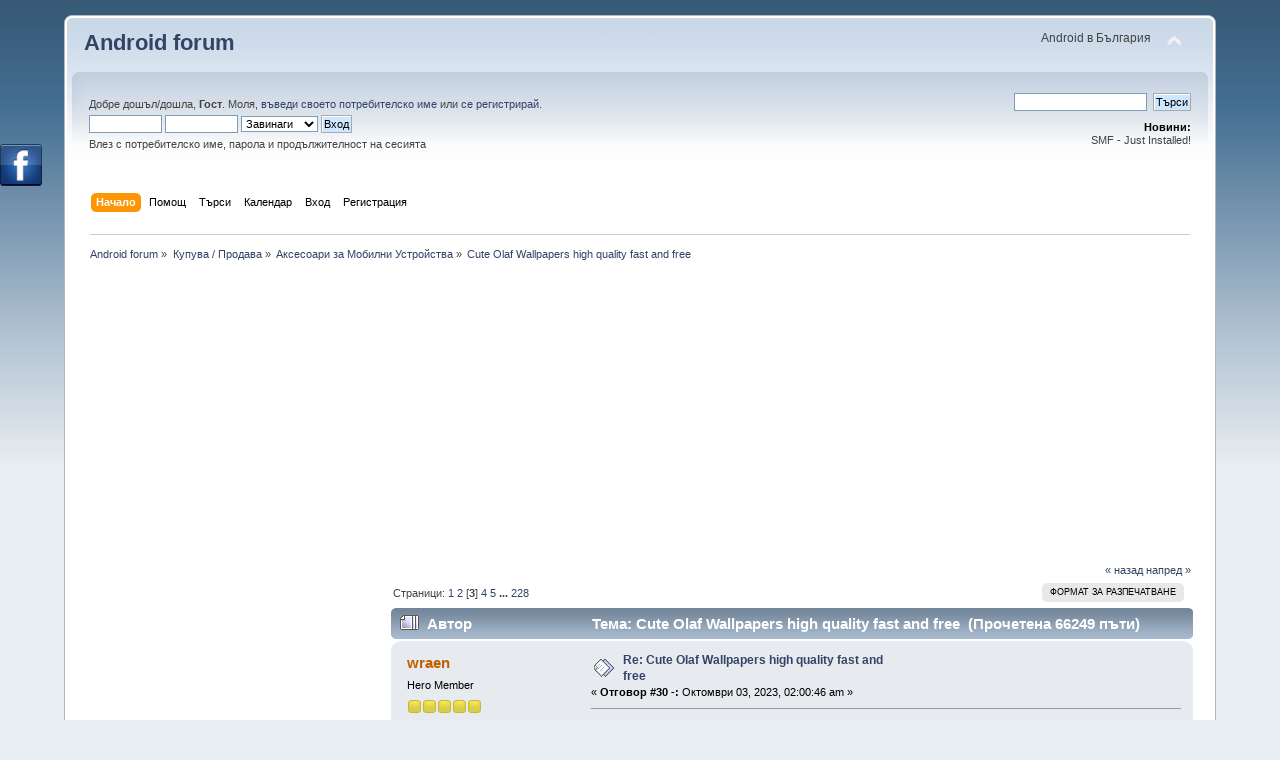

--- FILE ---
content_type: text/html; charset=windows-1251
request_url: https://android.bg/aksesoari-za-mobilni-ustroystva/cute-olaf-wallpapers-high-quality-fast-and-free/30/?PHPSESSID=n8h3q12pevbcnb3rqi97c36da6
body_size: 8697
content:
<!DOCTYPE html PUBLIC "-//W3C//DTD XHTML 1.0 Transitional//EN" "http://www.w3.org/TR/xhtml1/DTD/xhtml1-transitional.dtd">
<html xmlns="http://www.w3.org/1999/xhtml">
<head>
	<link rel="stylesheet" type="text/css" href="https://android.bg/Themes/default/css/index.css?fin20" />
	<link rel="stylesheet" type="text/css" href="https://android.bg/Themes/default/css/webkit.css" />
	<script type="text/javascript" src="https://android.bg/Themes/default/scripts/script.js?fin20"></script>
	<script type="text/javascript" src="https://android.bg/Themes/default/scripts/theme.js?fin20"></script>
	<script type="text/javascript"><!-- // --><![CDATA[
		var smf_theme_url = "https://android.bg/Themes/default";
		var smf_default_theme_url = "https://android.bg/Themes/default";
		var smf_images_url = "https://android.bg/Themes/default/images";
		var smf_scripturl = "https://android.bg/index.php?PHPSESSID=n8h3q12pevbcnb3rqi97c36da6&amp;";
		var smf_iso_case_folding = false;
		var smf_charset = "windows-1251";
		var ajax_notification_text = "Зареждане...";
		var ajax_notification_cancel_text = "Отказ";
	// ]]></script>
	<meta http-equiv="Content-Type" content="text/html; charset=windows-1251" />
	<meta name="description" content="Cute Olaf Wallpapers high quality fast and free" />
	<meta name="keywords" content="android, форум, forum, андроид, bg, bulgaria, българия, balgaria, telefoni, kupuva, prodava, купува, продава, обяви, въпроси, проблеми, vaprosi, problemi, obiavi" />
	<title>Cute Olaf Wallpapers high quality fast and free</title>
	<link rel="canonical" href="http://android.bg/aksesoari-za-mobilni-ustroystva/cute-olaf-wallpapers-high-quality-fast-and-free/30/" />
	<link rel="help" href="https://android.bg/help/?PHPSESSID=n8h3q12pevbcnb3rqi97c36da6" />
	<link rel="search" href="https://android.bg/search/?PHPSESSID=n8h3q12pevbcnb3rqi97c36da6" />
	<link rel="contents" href="https://android.bg/index.php?PHPSESSID=n8h3q12pevbcnb3rqi97c36da6" />
	<link rel="alternate" type="application/rss+xml" title="Android forum - RSS" href="https://android.bg/.xml/?type=rss;PHPSESSID=n8h3q12pevbcnb3rqi97c36da6" />
	<link rel="prev" href="http://android.bg/aksesoari-za-mobilni-ustroystva/cute-olaf-wallpapers-high-quality-fast-and-free/?prev_next=prev;PHPSESSID=n8h3q12pevbcnb3rqi97c36da6" />
	<link rel="next" href="http://android.bg/aksesoari-za-mobilni-ustroystva/cute-olaf-wallpapers-high-quality-fast-and-free/?prev_next=next;PHPSESSID=n8h3q12pevbcnb3rqi97c36da6" />
	<link rel="index" href="https://android.bg/aksesoari-za-mobilni-ustroystva/?PHPSESSID=n8h3q12pevbcnb3rqi97c36da6" />
			<style type="text/css">
				#FBSlideLikeBox_left {background: url(https://android.bg/Themes/default/images/FBSlideLikeBox/default.png) 292px 0 no-repeat; float: left; height: 42px; position: fixed; left: -292px; padding-right: 42px; top: 20%; width: 292px; z-index: 2000;}
				#FBSlideLikeBox_left #FBSlideLikeBox3_left {height: 590px; right: 0; position: absolute; border: 3px solid #3B5998; width: 292px; background: #f8f8f8;}
				#FBSlideLikeBox_right {background: url(https://android.bg/Themes/default/images/FBSlideLikeBox/default.png) 0 0 no-repeat; float: right; height: 42px; position: fixed; right: -292px; padding-left: 42px; top: 20%; width: 292px; z-index: 2000;}
				#FBSlideLikeBox_right #FBSlideLikeBox3_right {height: 590px; left: 0; position: absolute; border: 3px solid #3B5998; width: 292px; background: #f8f8f8;}
				#FBSlideLikeBox_left #FBSlideLikeBox2_left {position: relative; clear: both; width: auto;}
			</style>
				<script type="text/javascript">!window.jQuery && document.write(unescape('%3Cscript src="http://code.jquery.com/jquery.min.js"%3E%3C/script%3E'))</script>
				<script type="text/javascript">
				 jQuery.noConflict();
					jQuery(document).ready(function($)
						{
							$("#FBSlideLikeBox_left").mouseenter(function()
						{
							$(this).stop().animate({left: 0}, "slow");
						}).mouseleave(function()
						{
							$(this).stop().animate({left: -292}, "slow");
						});;
						});
				</script>
	<link rel="stylesheet" type="text/css" href="https://android.bg/Themes/default/css/BBCode-YouTube.css" />
</head>
<body>
<div id="wrapper" style="width: 90%">
	<div id="header"><div class="frame">
		<div id="top_section">
			<h1 class="forumtitle">
				<a href="https://android.bg/index.php?PHPSESSID=n8h3q12pevbcnb3rqi97c36da6">Android forum</a>
			</h1>
			<img id="upshrink" src="https://android.bg/Themes/default/images/upshrink.png" alt="*" title="Сгъсти или разшири описанието." style="display: none;" />
			<div id="siteslogan" class="floatright">Android в България</div>
		</div>
		<div id="upper_section" class="middletext">
			<div class="user">
				<script type="text/javascript" src="https://android.bg/Themes/default/scripts/sha1.js"></script>
				<form id="guest_form" action="https://android.bg/login2/?PHPSESSID=n8h3q12pevbcnb3rqi97c36da6" method="post" accept-charset="windows-1251"  onsubmit="hashLoginPassword(this, '11c9eea72e5fcc77b0e539c522cf5f93');">
					<div class="info">Добре дошъл/дошла, <strong>Гост</strong>. Моля, <a href="https://android.bg/login/?PHPSESSID=n8h3q12pevbcnb3rqi97c36da6">въведи своето потребителско име</a> или <a href="https://android.bg/register/?PHPSESSID=n8h3q12pevbcnb3rqi97c36da6">се регистрирай</a>.</div>
					<input type="text" name="user" size="10" class="input_text" />
					<input type="password" name="passwrd" size="10" class="input_password" />
					<select name="cookielength">
						<option value="60">1 Час</option>
						<option value="1440">1 Ден</option>
						<option value="10080">1 Седмица</option>
						<option value="43200">1 Месец</option>
						<option value="-1" selected="selected">Завинаги</option>
					</select>
					<input type="submit" value="Вход" class="button_submit" /><br />
					<div class="info">Влез с потребителско име, парола и продължителност на сесията</div>
					<input type="hidden" name="hash_passwrd" value="" />
				</form>
			</div>
			<div class="news normaltext">
				<form id="search_form" action="https://android.bg/search2/?PHPSESSID=n8h3q12pevbcnb3rqi97c36da6" method="post" accept-charset="windows-1251">
					<input type="text" name="search" value="" class="input_text" />&nbsp;
					<input type="submit" name="submit" value="Търси" class="button_submit" />
					<input type="hidden" name="advanced" value="0" />
					<input type="hidden" name="topic" value="520" /></form>
				<h2>Новини: </h2>
				<p>SMF - Just Installed!</p>
			</div>
		</div>
		<br class="clear" />
		<script type="text/javascript"><!-- // --><![CDATA[
			var oMainHeaderToggle = new smc_Toggle({
				bToggleEnabled: true,
				bCurrentlyCollapsed: false,
				aSwappableContainers: [
					'upper_section'
				],
				aSwapImages: [
					{
						sId: 'upshrink',
						srcExpanded: smf_images_url + '/upshrink.png',
						altExpanded: 'Сгъсти или разшири описанието.',
						srcCollapsed: smf_images_url + '/upshrink2.png',
						altCollapsed: 'Сгъсти или разшири описанието.'
					}
				],
				oThemeOptions: {
					bUseThemeSettings: false,
					sOptionName: 'collapse_header',
					sSessionVar: 'b9b47c6a1a',
					sSessionId: '11c9eea72e5fcc77b0e539c522cf5f93'
				},
				oCookieOptions: {
					bUseCookie: true,
					sCookieName: 'upshrink'
				}
			});
		// ]]></script>
		<div id="main_menu">
			<ul class="dropmenu" id="menu_nav">
				<li id="button_home">
					<a class="active firstlevel" href="https://android.bg/index.php?PHPSESSID=n8h3q12pevbcnb3rqi97c36da6">
						<span class="last firstlevel">Начало</span>
					</a>
				</li>
				<li id="button_help">
					<a class="firstlevel" href="https://android.bg/help/?PHPSESSID=n8h3q12pevbcnb3rqi97c36da6">
						<span class="firstlevel">Помощ</span>
					</a>
				</li>
				<li id="button_search">
					<a class="firstlevel" href="https://android.bg/search/?PHPSESSID=n8h3q12pevbcnb3rqi97c36da6">
						<span class="firstlevel">Търси</span>
					</a>
				</li>
				<li id="button_calendar">
					<a class="firstlevel" href="https://android.bg/calendar/?PHPSESSID=n8h3q12pevbcnb3rqi97c36da6">
						<span class="firstlevel">Календар</span>
					</a>
				</li>
				<li id="button_login">
					<a class="firstlevel" href="https://android.bg/login/?PHPSESSID=n8h3q12pevbcnb3rqi97c36da6">
						<span class="firstlevel">Вход</span>
					</a>
				</li>
				<li id="button_register">
					<a class="firstlevel" href="https://android.bg/register/?PHPSESSID=n8h3q12pevbcnb3rqi97c36da6">
						<span class="last firstlevel">Регистрация</span>
					</a>
				</li>
			</ul>
		</div>
		<br class="clear" />
	</div></div>
	<div id="content_section"><div class="frame">
		<div id="main_content_section">
	<div class="navigate_section">
		<ul>
			<li>
				<a href="https://android.bg/index.php?PHPSESSID=n8h3q12pevbcnb3rqi97c36da6"><span>Android forum</span></a> &#187;
			</li>
			<li>
				<a href="https://android.bg/index.php?PHPSESSID=n8h3q12pevbcnb3rqi97c36da6#c3"><span>Купува / Продава</span></a> &#187;
			</li>
			<li>
				<a href="https://android.bg/aksesoari-za-mobilni-ustroystva/?PHPSESSID=n8h3q12pevbcnb3rqi97c36da6"><span>Аксесоари за Мобилни Устройства</span></a> &#187;
			</li>
			<li class="last">
				<a href="http://android.bg/aksesoari-za-mobilni-ustroystva/cute-olaf-wallpapers-high-quality-fast-and-free/?PHPSESSID=n8h3q12pevbcnb3rqi97c36da6"><span>Cute Olaf Wallpapers high quality fast and free</span></a>
			</li>
		</ul>
	</div><a href="http://www.teletab.eu" class="bbc_link" target="_blank"><img src="http://img690.imageshack.us/img690/2702/pvx6.gif" alt="" class="bbc_img" /></a><script async src="//pagead2.googlesyndication.com/pagead/js/adsbygoogle.js"></script>
<!-- Android -->
<ins class="adsbygoogle"
     style="display:inline-block;width:336px;height:280px"
     data-ad-client="ca-pub-7643162517181588"
     data-ad-slot="4884003952"></ins>
<script>
(adsbygoogle = window.adsbygoogle || []).push({});
</script>
<table><tr><td valign="top"><script async src="//pagead2.googlesyndication.com/pagead/js/adsbygoogle.js"></script>
<!-- Ad vertical -->
<ins class="adsbygoogle"
     style="display:inline-block;width:300px;height:600px"
     data-ad-client="ca-pub-7643162517181588"
     data-ad-slot="2992397158"></ins>
<script>
(adsbygoogle = window.adsbygoogle || []).push({});
</script></td><td width="100%" valign="top">
			<a id="top"></a>
			<a id="msg53349"></a>
			<div class="pagesection">
				<div class="nextlinks"><a href="http://android.bg/aksesoari-za-mobilni-ustroystva/cute-olaf-wallpapers-high-quality-fast-and-free/?prev_next=prev;PHPSESSID=n8h3q12pevbcnb3rqi97c36da6#new">&laquo; назад</a> <a href="http://android.bg/aksesoari-za-mobilni-ustroystva/cute-olaf-wallpapers-high-quality-fast-and-free/?prev_next=next;PHPSESSID=n8h3q12pevbcnb3rqi97c36da6#new">напред &raquo;</a></div>
		<div class="buttonlist floatright">
			<ul>
				<li><a class="button_strip_print" href="http://android.bg/aksesoari-za-mobilni-ustroystva/cute-olaf-wallpapers-high-quality-fast-and-free/?action=printpage;PHPSESSID=n8h3q12pevbcnb3rqi97c36da6" rel="new_win nofollow"><span class="last">Формат за разпечатване</span></a></li>
			</ul>
		</div>
				<div class="pagelinks floatleft">Страници: <a class="navPages" href="http://android.bg/aksesoari-za-mobilni-ustroystva/cute-olaf-wallpapers-high-quality-fast-and-free/?PHPSESSID=n8h3q12pevbcnb3rqi97c36da6">1</a> <a class="navPages" href="http://android.bg/aksesoari-za-mobilni-ustroystva/cute-olaf-wallpapers-high-quality-fast-and-free/15/?PHPSESSID=n8h3q12pevbcnb3rqi97c36da6">2</a> [<strong>3</strong>] <a class="navPages" href="http://android.bg/aksesoari-za-mobilni-ustroystva/cute-olaf-wallpapers-high-quality-fast-and-free/45/?PHPSESSID=n8h3q12pevbcnb3rqi97c36da6">4</a> <a class="navPages" href="http://android.bg/aksesoari-za-mobilni-ustroystva/cute-olaf-wallpapers-high-quality-fast-and-free/60/?PHPSESSID=n8h3q12pevbcnb3rqi97c36da6">5</a> <span style="font-weight: bold;" onclick="expandPages(this, 'https://android.bg/index.php?topic=520.%1$d', 75, 3405, 15);" onmouseover="this.style.cursor='pointer';"> ... </span><a class="navPages" href="https://android.bg/aksesoari-za-mobilni-ustroystva/cute-olaf-wallpapers-high-quality-fast-and-free/3405/?PHPSESSID=n8h3q12pevbcnb3rqi97c36da6">228</a> </div>
			</div>
			<div id="forumposts">
				<div class="cat_bar">
					<h3 class="catbg">
						<img src="https://android.bg/Themes/default/images/topic/veryhot_post.gif" align="bottom" alt="" />
						<span id="author">Автор</span>
						Тема: Cute Olaf Wallpapers high quality fast and free &nbsp;(Прочетена 66249 пъти)
					</h3>
				</div>
				<form action="http://android.bg/aksesoari-za-mobilni-ustroystva/cute-olaf-wallpapers-high-quality-fast-and-free/30/?action=quickmod2;PHPSESSID=n8h3q12pevbcnb3rqi97c36da6" method="post" accept-charset="windows-1251" name="quickModForm" id="quickModForm" style="margin: 0;" onsubmit="return oQuickModify.bInEditMode ? oQuickModify.modifySave('11c9eea72e5fcc77b0e539c522cf5f93', 'b9b47c6a1a') : false">
				<div class="windowbg">
					<span class="topslice"><span></span></span>
					<div class="post_wrapper">
						<div class="poster">
							<h4>
								<a href="https://android.bg/profile/?u=1769;PHPSESSID=n8h3q12pevbcnb3rqi97c36da6" title="Виж профила на wraen">wraen</a>
							</h4>
							<ul class="reset smalltext" id="msg_53349_extra_info">
								<li class="postgroup">Hero Member</li>
								<li class="stars"><img src="https://android.bg/Themes/default/images/star.gif" alt="*" /><img src="https://android.bg/Themes/default/images/star.gif" alt="*" /><img src="https://android.bg/Themes/default/images/star.gif" alt="*" /><img src="https://android.bg/Themes/default/images/star.gif" alt="*" /><img src="https://android.bg/Themes/default/images/star.gif" alt="*" /></li>
								<li class="postcount">Публикации: 347987</li>
								<li class="profile">
									<ul>
										<li><a href="https://android.bg/profile/?u=1769;PHPSESSID=n8h3q12pevbcnb3rqi97c36da6"><img src="https://android.bg/Themes/default/images/icons/profile_sm.gif" alt="Профил" title="Профил" /></a></li>
									</ul>
								</li>
							</ul>
						</div>
						<div class="postarea">
							<div class="flow_hidden">
								<div class="keyinfo">
									<div class="messageicon">
										<img src="https://android.bg/Themes/default/images/post/xx.gif" alt="" />
									</div>
									<h5 id="subject_53349">
										<a href="http://android.bg/aksesoari-za-mobilni-ustroystva/cute-olaf-wallpapers-high-quality-fast-and-free/msg53349/?PHPSESSID=n8h3q12pevbcnb3rqi97c36da6#msg53349" rel="nofollow">Re: Cute Olaf Wallpapers high quality fast and free</a>
									</h5>
									<div class="smalltext">&#171; <strong>Отговор #30 -:</strong> Октомври 03, 2023, 02:00:46 am &#187;</div>
									<div id="msg_53349_quick_mod"></div>
								</div>
							</div>
							<div class="post">
								<div class="inner" id="msg_53349"><span class="bbc_u"><a href="http://geriatricnurse.ru" class="bbc_link" target="_blank">Mati</a></span><br /></div>
							</div>
						</div>
						<div class="moderatorbar">
							<div class="smalltext modified" id="modified_53349">
							</div>
							<div class="smalltext reportlinks"><iframe src="http://www.facebook.com/plugins/like.php?href=https://android.bg/index.php?topic=520&amp;layout=button_count&amp;show_faces=true&amp;width=80&amp;action=like&amp;colorscheme=light" scrolling="no" frameborder="0" style="border:none; overflow:hidden; width:80px; height:21px"></iframe>
								<img src="https://android.bg/Themes/default/images/ip.gif" alt="" />
								Активен
							</div>
						</div>
					</div>
					<span class="botslice"><span></span></span>
				</div>
				<hr class="post_separator" />
				<a id="msg53350"></a>
				<div class="windowbg2">
					<span class="topslice"><span></span></span>
					<div class="post_wrapper">
						<div class="poster">
							<h4>
								<a href="https://android.bg/profile/?u=1769;PHPSESSID=n8h3q12pevbcnb3rqi97c36da6" title="Виж профила на wraen">wraen</a>
							</h4>
							<ul class="reset smalltext" id="msg_53350_extra_info">
								<li class="postgroup">Hero Member</li>
								<li class="stars"><img src="https://android.bg/Themes/default/images/star.gif" alt="*" /><img src="https://android.bg/Themes/default/images/star.gif" alt="*" /><img src="https://android.bg/Themes/default/images/star.gif" alt="*" /><img src="https://android.bg/Themes/default/images/star.gif" alt="*" /><img src="https://android.bg/Themes/default/images/star.gif" alt="*" /></li>
								<li class="postcount">Публикации: 347987</li>
								<li class="profile">
									<ul>
										<li><a href="https://android.bg/profile/?u=1769;PHPSESSID=n8h3q12pevbcnb3rqi97c36da6"><img src="https://android.bg/Themes/default/images/icons/profile_sm.gif" alt="Профил" title="Профил" /></a></li>
									</ul>
								</li>
							</ul>
						</div>
						<div class="postarea">
							<div class="flow_hidden">
								<div class="keyinfo">
									<div class="messageicon">
										<img src="https://android.bg/Themes/default/images/post/xx.gif" alt="" />
									</div>
									<h5 id="subject_53350">
										<a href="http://android.bg/aksesoari-za-mobilni-ustroystva/cute-olaf-wallpapers-high-quality-fast-and-free/msg53350/?PHPSESSID=n8h3q12pevbcnb3rqi97c36da6#msg53350" rel="nofollow">Re: Cute Olaf Wallpapers high quality fast and free</a>
									</h5>
									<div class="smalltext">&#171; <strong>Отговор #31 -:</strong> Октомври 03, 2023, 02:01:51 am &#187;</div>
									<div id="msg_53350_quick_mod"></div>
								</div>
							</div>
							<div class="post">
								<div class="inner" id="msg_53350"><span class="bbc_u"><a href="http://getintoaflap.ru" class="bbc_link" target="_blank">Inte</a></span><br /></div>
							</div>
						</div>
						<div class="moderatorbar">
							<div class="smalltext modified" id="modified_53350">
							</div>
							<div class="smalltext reportlinks"><iframe src="http://www.facebook.com/plugins/like.php?href=https://android.bg/index.php?topic=520&amp;layout=button_count&amp;show_faces=true&amp;width=80&amp;action=like&amp;colorscheme=light" scrolling="no" frameborder="0" style="border:none; overflow:hidden; width:80px; height:21px"></iframe>
								<img src="https://android.bg/Themes/default/images/ip.gif" alt="" />
								Активен
							</div>
						</div>
					</div>
					<span class="botslice"><span></span></span>
				</div>
				<hr class="post_separator" />
				<a id="msg53351"></a>
				<div class="windowbg">
					<span class="topslice"><span></span></span>
					<div class="post_wrapper">
						<div class="poster">
							<h4>
								<a href="https://android.bg/profile/?u=1769;PHPSESSID=n8h3q12pevbcnb3rqi97c36da6" title="Виж профила на wraen">wraen</a>
							</h4>
							<ul class="reset smalltext" id="msg_53351_extra_info">
								<li class="postgroup">Hero Member</li>
								<li class="stars"><img src="https://android.bg/Themes/default/images/star.gif" alt="*" /><img src="https://android.bg/Themes/default/images/star.gif" alt="*" /><img src="https://android.bg/Themes/default/images/star.gif" alt="*" /><img src="https://android.bg/Themes/default/images/star.gif" alt="*" /><img src="https://android.bg/Themes/default/images/star.gif" alt="*" /></li>
								<li class="postcount">Публикации: 347987</li>
								<li class="profile">
									<ul>
										<li><a href="https://android.bg/profile/?u=1769;PHPSESSID=n8h3q12pevbcnb3rqi97c36da6"><img src="https://android.bg/Themes/default/images/icons/profile_sm.gif" alt="Профил" title="Профил" /></a></li>
									</ul>
								</li>
							</ul>
						</div>
						<div class="postarea">
							<div class="flow_hidden">
								<div class="keyinfo">
									<div class="messageicon">
										<img src="https://android.bg/Themes/default/images/post/xx.gif" alt="" />
									</div>
									<h5 id="subject_53351">
										<a href="http://android.bg/aksesoari-za-mobilni-ustroystva/cute-olaf-wallpapers-high-quality-fast-and-free/msg53351/?PHPSESSID=n8h3q12pevbcnb3rqi97c36da6#msg53351" rel="nofollow">Re: Cute Olaf Wallpapers high quality fast and free</a>
									</h5>
									<div class="smalltext">&#171; <strong>Отговор #32 -:</strong> Октомври 03, 2023, 02:02:57 am &#187;</div>
									<div id="msg_53351_quick_mod"></div>
								</div>
							</div>
							<div class="post">
								<div class="inner" id="msg_53351"><span class="bbc_u"><a href="http://getthebounce.ru" class="bbc_link" target="_blank">Geza</a></span><br /></div>
							</div>
						</div>
						<div class="moderatorbar">
							<div class="smalltext modified" id="modified_53351">
							</div>
							<div class="smalltext reportlinks"><iframe src="http://www.facebook.com/plugins/like.php?href=https://android.bg/index.php?topic=520&amp;layout=button_count&amp;show_faces=true&amp;width=80&amp;action=like&amp;colorscheme=light" scrolling="no" frameborder="0" style="border:none; overflow:hidden; width:80px; height:21px"></iframe>
								<img src="https://android.bg/Themes/default/images/ip.gif" alt="" />
								Активен
							</div>
						</div>
					</div>
					<span class="botslice"><span></span></span>
				</div>
				<hr class="post_separator" />
				<a id="msg53352"></a>
				<div class="windowbg2">
					<span class="topslice"><span></span></span>
					<div class="post_wrapper">
						<div class="poster">
							<h4>
								<a href="https://android.bg/profile/?u=1769;PHPSESSID=n8h3q12pevbcnb3rqi97c36da6" title="Виж профила на wraen">wraen</a>
							</h4>
							<ul class="reset smalltext" id="msg_53352_extra_info">
								<li class="postgroup">Hero Member</li>
								<li class="stars"><img src="https://android.bg/Themes/default/images/star.gif" alt="*" /><img src="https://android.bg/Themes/default/images/star.gif" alt="*" /><img src="https://android.bg/Themes/default/images/star.gif" alt="*" /><img src="https://android.bg/Themes/default/images/star.gif" alt="*" /><img src="https://android.bg/Themes/default/images/star.gif" alt="*" /></li>
								<li class="postcount">Публикации: 347987</li>
								<li class="profile">
									<ul>
										<li><a href="https://android.bg/profile/?u=1769;PHPSESSID=n8h3q12pevbcnb3rqi97c36da6"><img src="https://android.bg/Themes/default/images/icons/profile_sm.gif" alt="Профил" title="Профил" /></a></li>
									</ul>
								</li>
							</ul>
						</div>
						<div class="postarea">
							<div class="flow_hidden">
								<div class="keyinfo">
									<div class="messageicon">
										<img src="https://android.bg/Themes/default/images/post/xx.gif" alt="" />
									</div>
									<h5 id="subject_53352">
										<a href="http://android.bg/aksesoari-za-mobilni-ustroystva/cute-olaf-wallpapers-high-quality-fast-and-free/msg53352/?PHPSESSID=n8h3q12pevbcnb3rqi97c36da6#msg53352" rel="nofollow">Re: Cute Olaf Wallpapers high quality fast and free</a>
									</h5>
									<div class="smalltext">&#171; <strong>Отговор #33 -:</strong> Октомври 03, 2023, 02:04:03 am &#187;</div>
									<div id="msg_53352_quick_mod"></div>
								</div>
							</div>
							<div class="post">
								<div class="inner" id="msg_53352"><span class="bbc_u"><a href="http://habeascorpus.ru" class="bbc_link" target="_blank">Cafe</a></span><br /></div>
							</div>
						</div>
						<div class="moderatorbar">
							<div class="smalltext modified" id="modified_53352">
							</div>
							<div class="smalltext reportlinks"><iframe src="http://www.facebook.com/plugins/like.php?href=https://android.bg/index.php?topic=520&amp;layout=button_count&amp;show_faces=true&amp;width=80&amp;action=like&amp;colorscheme=light" scrolling="no" frameborder="0" style="border:none; overflow:hidden; width:80px; height:21px"></iframe>
								<img src="https://android.bg/Themes/default/images/ip.gif" alt="" />
								Активен
							</div>
						</div>
					</div>
					<span class="botslice"><span></span></span>
				</div>
				<hr class="post_separator" />
				<a id="msg53353"></a>
				<div class="windowbg">
					<span class="topslice"><span></span></span>
					<div class="post_wrapper">
						<div class="poster">
							<h4>
								<a href="https://android.bg/profile/?u=1769;PHPSESSID=n8h3q12pevbcnb3rqi97c36da6" title="Виж профила на wraen">wraen</a>
							</h4>
							<ul class="reset smalltext" id="msg_53353_extra_info">
								<li class="postgroup">Hero Member</li>
								<li class="stars"><img src="https://android.bg/Themes/default/images/star.gif" alt="*" /><img src="https://android.bg/Themes/default/images/star.gif" alt="*" /><img src="https://android.bg/Themes/default/images/star.gif" alt="*" /><img src="https://android.bg/Themes/default/images/star.gif" alt="*" /><img src="https://android.bg/Themes/default/images/star.gif" alt="*" /></li>
								<li class="postcount">Публикации: 347987</li>
								<li class="profile">
									<ul>
										<li><a href="https://android.bg/profile/?u=1769;PHPSESSID=n8h3q12pevbcnb3rqi97c36da6"><img src="https://android.bg/Themes/default/images/icons/profile_sm.gif" alt="Профил" title="Профил" /></a></li>
									</ul>
								</li>
							</ul>
						</div>
						<div class="postarea">
							<div class="flow_hidden">
								<div class="keyinfo">
									<div class="messageicon">
										<img src="https://android.bg/Themes/default/images/post/xx.gif" alt="" />
									</div>
									<h5 id="subject_53353">
										<a href="http://android.bg/aksesoari-za-mobilni-ustroystva/cute-olaf-wallpapers-high-quality-fast-and-free/msg53353/?PHPSESSID=n8h3q12pevbcnb3rqi97c36da6#msg53353" rel="nofollow">Re: Cute Olaf Wallpapers high quality fast and free</a>
									</h5>
									<div class="smalltext">&#171; <strong>Отговор #34 -:</strong> Октомври 03, 2023, 02:05:09 am &#187;</div>
									<div id="msg_53353_quick_mod"></div>
								</div>
							</div>
							<div class="post">
								<div class="inner" id="msg_53353"><span class="bbc_u"><a href="http://habituate.ru" class="bbc_link" target="_blank">Brea</a></span><br /></div>
							</div>
						</div>
						<div class="moderatorbar">
							<div class="smalltext modified" id="modified_53353">
							</div>
							<div class="smalltext reportlinks"><iframe src="http://www.facebook.com/plugins/like.php?href=https://android.bg/index.php?topic=520&amp;layout=button_count&amp;show_faces=true&amp;width=80&amp;action=like&amp;colorscheme=light" scrolling="no" frameborder="0" style="border:none; overflow:hidden; width:80px; height:21px"></iframe>
								<img src="https://android.bg/Themes/default/images/ip.gif" alt="" />
								Активен
							</div>
						</div>
					</div>
					<span class="botslice"><span></span></span>
				</div>
				<hr class="post_separator" />
				<a id="msg53354"></a>
				<div class="windowbg2">
					<span class="topslice"><span></span></span>
					<div class="post_wrapper">
						<div class="poster">
							<h4>
								<a href="https://android.bg/profile/?u=1769;PHPSESSID=n8h3q12pevbcnb3rqi97c36da6" title="Виж профила на wraen">wraen</a>
							</h4>
							<ul class="reset smalltext" id="msg_53354_extra_info">
								<li class="postgroup">Hero Member</li>
								<li class="stars"><img src="https://android.bg/Themes/default/images/star.gif" alt="*" /><img src="https://android.bg/Themes/default/images/star.gif" alt="*" /><img src="https://android.bg/Themes/default/images/star.gif" alt="*" /><img src="https://android.bg/Themes/default/images/star.gif" alt="*" /><img src="https://android.bg/Themes/default/images/star.gif" alt="*" /></li>
								<li class="postcount">Публикации: 347987</li>
								<li class="profile">
									<ul>
										<li><a href="https://android.bg/profile/?u=1769;PHPSESSID=n8h3q12pevbcnb3rqi97c36da6"><img src="https://android.bg/Themes/default/images/icons/profile_sm.gif" alt="Профил" title="Профил" /></a></li>
									</ul>
								</li>
							</ul>
						</div>
						<div class="postarea">
							<div class="flow_hidden">
								<div class="keyinfo">
									<div class="messageicon">
										<img src="https://android.bg/Themes/default/images/post/xx.gif" alt="" />
									</div>
									<h5 id="subject_53354">
										<a href="http://android.bg/aksesoari-za-mobilni-ustroystva/cute-olaf-wallpapers-high-quality-fast-and-free/msg53354/?PHPSESSID=n8h3q12pevbcnb3rqi97c36da6#msg53354" rel="nofollow">Re: Cute Olaf Wallpapers high quality fast and free</a>
									</h5>
									<div class="smalltext">&#171; <strong>Отговор #35 -:</strong> Октомври 03, 2023, 02:06:28 am &#187;</div>
									<div id="msg_53354_quick_mod"></div>
								</div>
							</div>
							<div class="post">
								<div class="inner" id="msg_53354"><span class="bbc_u"><a href="http://hackedbolt.ru" class="bbc_link" target="_blank">Leon</a></span><br /></div>
							</div>
						</div>
						<div class="moderatorbar">
							<div class="smalltext modified" id="modified_53354">
							</div>
							<div class="smalltext reportlinks"><iframe src="http://www.facebook.com/plugins/like.php?href=https://android.bg/index.php?topic=520&amp;layout=button_count&amp;show_faces=true&amp;width=80&amp;action=like&amp;colorscheme=light" scrolling="no" frameborder="0" style="border:none; overflow:hidden; width:80px; height:21px"></iframe>
								<img src="https://android.bg/Themes/default/images/ip.gif" alt="" />
								Активен
							</div>
						</div>
					</div>
					<span class="botslice"><span></span></span>
				</div>
				<hr class="post_separator" />
				<a id="msg53355"></a>
				<div class="windowbg">
					<span class="topslice"><span></span></span>
					<div class="post_wrapper">
						<div class="poster">
							<h4>
								<a href="https://android.bg/profile/?u=1769;PHPSESSID=n8h3q12pevbcnb3rqi97c36da6" title="Виж профила на wraen">wraen</a>
							</h4>
							<ul class="reset smalltext" id="msg_53355_extra_info">
								<li class="postgroup">Hero Member</li>
								<li class="stars"><img src="https://android.bg/Themes/default/images/star.gif" alt="*" /><img src="https://android.bg/Themes/default/images/star.gif" alt="*" /><img src="https://android.bg/Themes/default/images/star.gif" alt="*" /><img src="https://android.bg/Themes/default/images/star.gif" alt="*" /><img src="https://android.bg/Themes/default/images/star.gif" alt="*" /></li>
								<li class="postcount">Публикации: 347987</li>
								<li class="profile">
									<ul>
										<li><a href="https://android.bg/profile/?u=1769;PHPSESSID=n8h3q12pevbcnb3rqi97c36da6"><img src="https://android.bg/Themes/default/images/icons/profile_sm.gif" alt="Профил" title="Профил" /></a></li>
									</ul>
								</li>
							</ul>
						</div>
						<div class="postarea">
							<div class="flow_hidden">
								<div class="keyinfo">
									<div class="messageicon">
										<img src="https://android.bg/Themes/default/images/post/xx.gif" alt="" />
									</div>
									<h5 id="subject_53355">
										<a href="http://android.bg/aksesoari-za-mobilni-ustroystva/cute-olaf-wallpapers-high-quality-fast-and-free/msg53355/?PHPSESSID=n8h3q12pevbcnb3rqi97c36da6#msg53355" rel="nofollow">Re: Cute Olaf Wallpapers high quality fast and free</a>
									</h5>
									<div class="smalltext">&#171; <strong>Отговор #36 -:</strong> Октомври 03, 2023, 02:07:41 am &#187;</div>
									<div id="msg_53355_quick_mod"></div>
								</div>
							</div>
							<div class="post">
								<div class="inner" id="msg_53355"><span class="bbc_u"><a href="http://hackworker.ru" class="bbc_link" target="_blank">Theo</a></span><br /></div>
							</div>
						</div>
						<div class="moderatorbar">
							<div class="smalltext modified" id="modified_53355">
							</div>
							<div class="smalltext reportlinks"><iframe src="http://www.facebook.com/plugins/like.php?href=https://android.bg/index.php?topic=520&amp;layout=button_count&amp;show_faces=true&amp;width=80&amp;action=like&amp;colorscheme=light" scrolling="no" frameborder="0" style="border:none; overflow:hidden; width:80px; height:21px"></iframe>
								<img src="https://android.bg/Themes/default/images/ip.gif" alt="" />
								Активен
							</div>
						</div>
					</div>
					<span class="botslice"><span></span></span>
				</div>
				<hr class="post_separator" />
				<a id="msg53356"></a>
				<div class="windowbg2">
					<span class="topslice"><span></span></span>
					<div class="post_wrapper">
						<div class="poster">
							<h4>
								<a href="https://android.bg/profile/?u=1769;PHPSESSID=n8h3q12pevbcnb3rqi97c36da6" title="Виж профила на wraen">wraen</a>
							</h4>
							<ul class="reset smalltext" id="msg_53356_extra_info">
								<li class="postgroup">Hero Member</li>
								<li class="stars"><img src="https://android.bg/Themes/default/images/star.gif" alt="*" /><img src="https://android.bg/Themes/default/images/star.gif" alt="*" /><img src="https://android.bg/Themes/default/images/star.gif" alt="*" /><img src="https://android.bg/Themes/default/images/star.gif" alt="*" /><img src="https://android.bg/Themes/default/images/star.gif" alt="*" /></li>
								<li class="postcount">Публикации: 347987</li>
								<li class="profile">
									<ul>
										<li><a href="https://android.bg/profile/?u=1769;PHPSESSID=n8h3q12pevbcnb3rqi97c36da6"><img src="https://android.bg/Themes/default/images/icons/profile_sm.gif" alt="Профил" title="Профил" /></a></li>
									</ul>
								</li>
							</ul>
						</div>
						<div class="postarea">
							<div class="flow_hidden">
								<div class="keyinfo">
									<div class="messageicon">
										<img src="https://android.bg/Themes/default/images/post/xx.gif" alt="" />
									</div>
									<h5 id="subject_53356">
										<a href="http://android.bg/aksesoari-za-mobilni-ustroystva/cute-olaf-wallpapers-high-quality-fast-and-free/msg53356/?PHPSESSID=n8h3q12pevbcnb3rqi97c36da6#msg53356" rel="nofollow">Re: Cute Olaf Wallpapers high quality fast and free</a>
									</h5>
									<div class="smalltext">&#171; <strong>Отговор #37 -:</strong> Октомври 03, 2023, 02:08:47 am &#187;</div>
									<div id="msg_53356_quick_mod"></div>
								</div>
							</div>
							<div class="post">
								<div class="inner" id="msg_53356"><span class="bbc_u"><a href="http://hadronicannihilation.ru" class="bbc_link" target="_blank">Robe</a></span><br /></div>
							</div>
						</div>
						<div class="moderatorbar">
							<div class="smalltext modified" id="modified_53356">
							</div>
							<div class="smalltext reportlinks"><iframe src="http://www.facebook.com/plugins/like.php?href=https://android.bg/index.php?topic=520&amp;layout=button_count&amp;show_faces=true&amp;width=80&amp;action=like&amp;colorscheme=light" scrolling="no" frameborder="0" style="border:none; overflow:hidden; width:80px; height:21px"></iframe>
								<img src="https://android.bg/Themes/default/images/ip.gif" alt="" />
								Активен
							</div>
						</div>
					</div>
					<span class="botslice"><span></span></span>
				</div>
				<hr class="post_separator" />
				<a id="msg53357"></a>
				<div class="windowbg">
					<span class="topslice"><span></span></span>
					<div class="post_wrapper">
						<div class="poster">
							<h4>
								<a href="https://android.bg/profile/?u=1769;PHPSESSID=n8h3q12pevbcnb3rqi97c36da6" title="Виж профила на wraen">wraen</a>
							</h4>
							<ul class="reset smalltext" id="msg_53357_extra_info">
								<li class="postgroup">Hero Member</li>
								<li class="stars"><img src="https://android.bg/Themes/default/images/star.gif" alt="*" /><img src="https://android.bg/Themes/default/images/star.gif" alt="*" /><img src="https://android.bg/Themes/default/images/star.gif" alt="*" /><img src="https://android.bg/Themes/default/images/star.gif" alt="*" /><img src="https://android.bg/Themes/default/images/star.gif" alt="*" /></li>
								<li class="postcount">Публикации: 347987</li>
								<li class="profile">
									<ul>
										<li><a href="https://android.bg/profile/?u=1769;PHPSESSID=n8h3q12pevbcnb3rqi97c36da6"><img src="https://android.bg/Themes/default/images/icons/profile_sm.gif" alt="Профил" title="Профил" /></a></li>
									</ul>
								</li>
							</ul>
						</div>
						<div class="postarea">
							<div class="flow_hidden">
								<div class="keyinfo">
									<div class="messageicon">
										<img src="https://android.bg/Themes/default/images/post/xx.gif" alt="" />
									</div>
									<h5 id="subject_53357">
										<a href="http://android.bg/aksesoari-za-mobilni-ustroystva/cute-olaf-wallpapers-high-quality-fast-and-free/msg53357/?PHPSESSID=n8h3q12pevbcnb3rqi97c36da6#msg53357" rel="nofollow">Re: Cute Olaf Wallpapers high quality fast and free</a>
									</h5>
									<div class="smalltext">&#171; <strong>Отговор #38 -:</strong> Октомври 03, 2023, 02:09:52 am &#187;</div>
									<div id="msg_53357_quick_mod"></div>
								</div>
							</div>
							<div class="post">
								<div class="inner" id="msg_53357"><span class="bbc_u"><a href="http://haemagglutinin.ru" class="bbc_link" target="_blank">Drea</a></span><br /></div>
							</div>
						</div>
						<div class="moderatorbar">
							<div class="smalltext modified" id="modified_53357">
							</div>
							<div class="smalltext reportlinks"><iframe src="http://www.facebook.com/plugins/like.php?href=https://android.bg/index.php?topic=520&amp;layout=button_count&amp;show_faces=true&amp;width=80&amp;action=like&amp;colorscheme=light" scrolling="no" frameborder="0" style="border:none; overflow:hidden; width:80px; height:21px"></iframe>
								<img src="https://android.bg/Themes/default/images/ip.gif" alt="" />
								Активен
							</div>
						</div>
					</div>
					<span class="botslice"><span></span></span>
				</div>
				<hr class="post_separator" />
				<a id="msg53358"></a>
				<div class="windowbg2">
					<span class="topslice"><span></span></span>
					<div class="post_wrapper">
						<div class="poster">
							<h4>
								<a href="https://android.bg/profile/?u=1769;PHPSESSID=n8h3q12pevbcnb3rqi97c36da6" title="Виж профила на wraen">wraen</a>
							</h4>
							<ul class="reset smalltext" id="msg_53358_extra_info">
								<li class="postgroup">Hero Member</li>
								<li class="stars"><img src="https://android.bg/Themes/default/images/star.gif" alt="*" /><img src="https://android.bg/Themes/default/images/star.gif" alt="*" /><img src="https://android.bg/Themes/default/images/star.gif" alt="*" /><img src="https://android.bg/Themes/default/images/star.gif" alt="*" /><img src="https://android.bg/Themes/default/images/star.gif" alt="*" /></li>
								<li class="postcount">Публикации: 347987</li>
								<li class="profile">
									<ul>
										<li><a href="https://android.bg/profile/?u=1769;PHPSESSID=n8h3q12pevbcnb3rqi97c36da6"><img src="https://android.bg/Themes/default/images/icons/profile_sm.gif" alt="Профил" title="Профил" /></a></li>
									</ul>
								</li>
							</ul>
						</div>
						<div class="postarea">
							<div class="flow_hidden">
								<div class="keyinfo">
									<div class="messageicon">
										<img src="https://android.bg/Themes/default/images/post/xx.gif" alt="" />
									</div>
									<h5 id="subject_53358">
										<a href="http://android.bg/aksesoari-za-mobilni-ustroystva/cute-olaf-wallpapers-high-quality-fast-and-free/msg53358/?PHPSESSID=n8h3q12pevbcnb3rqi97c36da6#msg53358" rel="nofollow">Re: Cute Olaf Wallpapers high quality fast and free</a>
									</h5>
									<div class="smalltext">&#171; <strong>Отговор #39 -:</strong> Октомври 03, 2023, 02:10:59 am &#187;</div>
									<div id="msg_53358_quick_mod"></div>
								</div>
							</div>
							<div class="post">
								<div class="inner" id="msg_53358"><span class="bbc_u"><a href="http://hailsquall.ru" class="bbc_link" target="_blank">Smar</a></span><br /></div>
							</div>
						</div>
						<div class="moderatorbar">
							<div class="smalltext modified" id="modified_53358">
							</div>
							<div class="smalltext reportlinks"><iframe src="http://www.facebook.com/plugins/like.php?href=https://android.bg/index.php?topic=520&amp;layout=button_count&amp;show_faces=true&amp;width=80&amp;action=like&amp;colorscheme=light" scrolling="no" frameborder="0" style="border:none; overflow:hidden; width:80px; height:21px"></iframe>
								<img src="https://android.bg/Themes/default/images/ip.gif" alt="" />
								Активен
							</div>
						</div>
					</div>
					<span class="botslice"><span></span></span>
				</div>
				<hr class="post_separator" />
				<a id="msg53359"></a>
				<div class="windowbg">
					<span class="topslice"><span></span></span>
					<div class="post_wrapper">
						<div class="poster">
							<h4>
								<a href="https://android.bg/profile/?u=1769;PHPSESSID=n8h3q12pevbcnb3rqi97c36da6" title="Виж профила на wraen">wraen</a>
							</h4>
							<ul class="reset smalltext" id="msg_53359_extra_info">
								<li class="postgroup">Hero Member</li>
								<li class="stars"><img src="https://android.bg/Themes/default/images/star.gif" alt="*" /><img src="https://android.bg/Themes/default/images/star.gif" alt="*" /><img src="https://android.bg/Themes/default/images/star.gif" alt="*" /><img src="https://android.bg/Themes/default/images/star.gif" alt="*" /><img src="https://android.bg/Themes/default/images/star.gif" alt="*" /></li>
								<li class="postcount">Публикации: 347987</li>
								<li class="profile">
									<ul>
										<li><a href="https://android.bg/profile/?u=1769;PHPSESSID=n8h3q12pevbcnb3rqi97c36da6"><img src="https://android.bg/Themes/default/images/icons/profile_sm.gif" alt="Профил" title="Профил" /></a></li>
									</ul>
								</li>
							</ul>
						</div>
						<div class="postarea">
							<div class="flow_hidden">
								<div class="keyinfo">
									<div class="messageicon">
										<img src="https://android.bg/Themes/default/images/post/xx.gif" alt="" />
									</div>
									<h5 id="subject_53359">
										<a href="http://android.bg/aksesoari-za-mobilni-ustroystva/cute-olaf-wallpapers-high-quality-fast-and-free/msg53359/?PHPSESSID=n8h3q12pevbcnb3rqi97c36da6#msg53359" rel="nofollow">Re: Cute Olaf Wallpapers high quality fast and free</a>
									</h5>
									<div class="smalltext">&#171; <strong>Отговор #40 -:</strong> Октомври 03, 2023, 02:12:05 am &#187;</div>
									<div id="msg_53359_quick_mod"></div>
								</div>
							</div>
							<div class="post">
								<div class="inner" id="msg_53359"><span class="bbc_u"><a href="http://hairysphere.ru" class="bbc_link" target="_blank">Curl</a></span><br /></div>
							</div>
						</div>
						<div class="moderatorbar">
							<div class="smalltext modified" id="modified_53359">
							</div>
							<div class="smalltext reportlinks"><iframe src="http://www.facebook.com/plugins/like.php?href=https://android.bg/index.php?topic=520&amp;layout=button_count&amp;show_faces=true&amp;width=80&amp;action=like&amp;colorscheme=light" scrolling="no" frameborder="0" style="border:none; overflow:hidden; width:80px; height:21px"></iframe>
								<img src="https://android.bg/Themes/default/images/ip.gif" alt="" />
								Активен
							</div>
						</div>
					</div>
					<span class="botslice"><span></span></span>
				</div>
				<hr class="post_separator" />
				<a id="msg53360"></a>
				<div class="windowbg2">
					<span class="topslice"><span></span></span>
					<div class="post_wrapper">
						<div class="poster">
							<h4>
								<a href="https://android.bg/profile/?u=1769;PHPSESSID=n8h3q12pevbcnb3rqi97c36da6" title="Виж профила на wraen">wraen</a>
							</h4>
							<ul class="reset smalltext" id="msg_53360_extra_info">
								<li class="postgroup">Hero Member</li>
								<li class="stars"><img src="https://android.bg/Themes/default/images/star.gif" alt="*" /><img src="https://android.bg/Themes/default/images/star.gif" alt="*" /><img src="https://android.bg/Themes/default/images/star.gif" alt="*" /><img src="https://android.bg/Themes/default/images/star.gif" alt="*" /><img src="https://android.bg/Themes/default/images/star.gif" alt="*" /></li>
								<li class="postcount">Публикации: 347987</li>
								<li class="profile">
									<ul>
										<li><a href="https://android.bg/profile/?u=1769;PHPSESSID=n8h3q12pevbcnb3rqi97c36da6"><img src="https://android.bg/Themes/default/images/icons/profile_sm.gif" alt="Профил" title="Профил" /></a></li>
									</ul>
								</li>
							</ul>
						</div>
						<div class="postarea">
							<div class="flow_hidden">
								<div class="keyinfo">
									<div class="messageicon">
										<img src="https://android.bg/Themes/default/images/post/xx.gif" alt="" />
									</div>
									<h5 id="subject_53360">
										<a href="http://android.bg/aksesoari-za-mobilni-ustroystva/cute-olaf-wallpapers-high-quality-fast-and-free/msg53360/?PHPSESSID=n8h3q12pevbcnb3rqi97c36da6#msg53360" rel="nofollow">Re: Cute Olaf Wallpapers high quality fast and free</a>
									</h5>
									<div class="smalltext">&#171; <strong>Отговор #41 -:</strong> Октомври 03, 2023, 02:13:10 am &#187;</div>
									<div id="msg_53360_quick_mod"></div>
								</div>
							</div>
							<div class="post">
								<div class="inner" id="msg_53360"><span class="bbc_u"><a href="http://halforderfringe.ru" class="bbc_link" target="_blank">Skin</a></span><br /></div>
							</div>
						</div>
						<div class="moderatorbar">
							<div class="smalltext modified" id="modified_53360">
							</div>
							<div class="smalltext reportlinks"><iframe src="http://www.facebook.com/plugins/like.php?href=https://android.bg/index.php?topic=520&amp;layout=button_count&amp;show_faces=true&amp;width=80&amp;action=like&amp;colorscheme=light" scrolling="no" frameborder="0" style="border:none; overflow:hidden; width:80px; height:21px"></iframe>
								<img src="https://android.bg/Themes/default/images/ip.gif" alt="" />
								Активен
							</div>
						</div>
					</div>
					<span class="botslice"><span></span></span>
				</div>
				<hr class="post_separator" />
				<a id="msg53361"></a>
				<div class="windowbg">
					<span class="topslice"><span></span></span>
					<div class="post_wrapper">
						<div class="poster">
							<h4>
								<a href="https://android.bg/profile/?u=1769;PHPSESSID=n8h3q12pevbcnb3rqi97c36da6" title="Виж профила на wraen">wraen</a>
							</h4>
							<ul class="reset smalltext" id="msg_53361_extra_info">
								<li class="postgroup">Hero Member</li>
								<li class="stars"><img src="https://android.bg/Themes/default/images/star.gif" alt="*" /><img src="https://android.bg/Themes/default/images/star.gif" alt="*" /><img src="https://android.bg/Themes/default/images/star.gif" alt="*" /><img src="https://android.bg/Themes/default/images/star.gif" alt="*" /><img src="https://android.bg/Themes/default/images/star.gif" alt="*" /></li>
								<li class="postcount">Публикации: 347987</li>
								<li class="profile">
									<ul>
										<li><a href="https://android.bg/profile/?u=1769;PHPSESSID=n8h3q12pevbcnb3rqi97c36da6"><img src="https://android.bg/Themes/default/images/icons/profile_sm.gif" alt="Профил" title="Профил" /></a></li>
									</ul>
								</li>
							</ul>
						</div>
						<div class="postarea">
							<div class="flow_hidden">
								<div class="keyinfo">
									<div class="messageicon">
										<img src="https://android.bg/Themes/default/images/post/xx.gif" alt="" />
									</div>
									<h5 id="subject_53361">
										<a href="http://android.bg/aksesoari-za-mobilni-ustroystva/cute-olaf-wallpapers-high-quality-fast-and-free/msg53361/?PHPSESSID=n8h3q12pevbcnb3rqi97c36da6#msg53361" rel="nofollow">Re: Cute Olaf Wallpapers high quality fast and free</a>
									</h5>
									<div class="smalltext">&#171; <strong>Отговор #42 -:</strong> Октомври 03, 2023, 02:14:23 am &#187;</div>
									<div id="msg_53361_quick_mod"></div>
								</div>
							</div>
							<div class="post">
								<div class="inner" id="msg_53361"><span class="bbc_u"><a href="http://halfsiblings.ru" class="bbc_link" target="_blank">Stef</a></span><br /></div>
							</div>
						</div>
						<div class="moderatorbar">
							<div class="smalltext modified" id="modified_53361">
							</div>
							<div class="smalltext reportlinks"><iframe src="http://www.facebook.com/plugins/like.php?href=https://android.bg/index.php?topic=520&amp;layout=button_count&amp;show_faces=true&amp;width=80&amp;action=like&amp;colorscheme=light" scrolling="no" frameborder="0" style="border:none; overflow:hidden; width:80px; height:21px"></iframe>
								<img src="https://android.bg/Themes/default/images/ip.gif" alt="" />
								Активен
							</div>
						</div>
					</div>
					<span class="botslice"><span></span></span>
				</div>
				<hr class="post_separator" />
				<a id="msg53362"></a>
				<div class="windowbg2">
					<span class="topslice"><span></span></span>
					<div class="post_wrapper">
						<div class="poster">
							<h4>
								<a href="https://android.bg/profile/?u=1769;PHPSESSID=n8h3q12pevbcnb3rqi97c36da6" title="Виж профила на wraen">wraen</a>
							</h4>
							<ul class="reset smalltext" id="msg_53362_extra_info">
								<li class="postgroup">Hero Member</li>
								<li class="stars"><img src="https://android.bg/Themes/default/images/star.gif" alt="*" /><img src="https://android.bg/Themes/default/images/star.gif" alt="*" /><img src="https://android.bg/Themes/default/images/star.gif" alt="*" /><img src="https://android.bg/Themes/default/images/star.gif" alt="*" /><img src="https://android.bg/Themes/default/images/star.gif" alt="*" /></li>
								<li class="postcount">Публикации: 347987</li>
								<li class="profile">
									<ul>
										<li><a href="https://android.bg/profile/?u=1769;PHPSESSID=n8h3q12pevbcnb3rqi97c36da6"><img src="https://android.bg/Themes/default/images/icons/profile_sm.gif" alt="Профил" title="Профил" /></a></li>
									</ul>
								</li>
							</ul>
						</div>
						<div class="postarea">
							<div class="flow_hidden">
								<div class="keyinfo">
									<div class="messageicon">
										<img src="https://android.bg/Themes/default/images/post/xx.gif" alt="" />
									</div>
									<h5 id="subject_53362">
										<a href="http://android.bg/aksesoari-za-mobilni-ustroystva/cute-olaf-wallpapers-high-quality-fast-and-free/msg53362/?PHPSESSID=n8h3q12pevbcnb3rqi97c36da6#msg53362" rel="nofollow">Re: Cute Olaf Wallpapers high quality fast and free</a>
									</h5>
									<div class="smalltext">&#171; <strong>Отговор #43 -:</strong> Октомври 03, 2023, 02:15:29 am &#187;</div>
									<div id="msg_53362_quick_mod"></div>
								</div>
							</div>
							<div class="post">
								<div class="inner" id="msg_53362"><span class="bbc_u"><a href="http://hallofresidence.ru" class="bbc_link" target="_blank">Caro</a></span><br /></div>
							</div>
						</div>
						<div class="moderatorbar">
							<div class="smalltext modified" id="modified_53362">
							</div>
							<div class="smalltext reportlinks"><iframe src="http://www.facebook.com/plugins/like.php?href=https://android.bg/index.php?topic=520&amp;layout=button_count&amp;show_faces=true&amp;width=80&amp;action=like&amp;colorscheme=light" scrolling="no" frameborder="0" style="border:none; overflow:hidden; width:80px; height:21px"></iframe>
								<img src="https://android.bg/Themes/default/images/ip.gif" alt="" />
								Активен
							</div>
						</div>
					</div>
					<span class="botslice"><span></span></span>
				</div>
				<hr class="post_separator" />
				<a id="msg53363"></a>
				<div class="windowbg">
					<span class="topslice"><span></span></span>
					<div class="post_wrapper">
						<div class="poster">
							<h4>
								<a href="https://android.bg/profile/?u=1769;PHPSESSID=n8h3q12pevbcnb3rqi97c36da6" title="Виж профила на wraen">wraen</a>
							</h4>
							<ul class="reset smalltext" id="msg_53363_extra_info">
								<li class="postgroup">Hero Member</li>
								<li class="stars"><img src="https://android.bg/Themes/default/images/star.gif" alt="*" /><img src="https://android.bg/Themes/default/images/star.gif" alt="*" /><img src="https://android.bg/Themes/default/images/star.gif" alt="*" /><img src="https://android.bg/Themes/default/images/star.gif" alt="*" /><img src="https://android.bg/Themes/default/images/star.gif" alt="*" /></li>
								<li class="postcount">Публикации: 347987</li>
								<li class="profile">
									<ul>
										<li><a href="https://android.bg/profile/?u=1769;PHPSESSID=n8h3q12pevbcnb3rqi97c36da6"><img src="https://android.bg/Themes/default/images/icons/profile_sm.gif" alt="Профил" title="Профил" /></a></li>
									</ul>
								</li>
							</ul>
						</div>
						<div class="postarea">
							<div class="flow_hidden">
								<div class="keyinfo">
									<div class="messageicon">
										<img src="https://android.bg/Themes/default/images/post/xx.gif" alt="" />
									</div>
									<h5 id="subject_53363">
										<a href="http://android.bg/aksesoari-za-mobilni-ustroystva/cute-olaf-wallpapers-high-quality-fast-and-free/msg53363/?PHPSESSID=n8h3q12pevbcnb3rqi97c36da6#msg53363" rel="nofollow">Re: Cute Olaf Wallpapers high quality fast and free</a>
									</h5>
									<div class="smalltext">&#171; <strong>Отговор #44 -:</strong> Октомври 03, 2023, 02:16:35 am &#187;</div>
									<div id="msg_53363_quick_mod"></div>
								</div>
							</div>
							<div class="post">
								<div class="inner" id="msg_53363"><span class="bbc_u"><a href="http://haltstate.ru" class="bbc_link" target="_blank">Noki</a></span><br /></div>
							</div>
						</div>
						<div class="moderatorbar">
							<div class="smalltext modified" id="modified_53363">
							</div>
							<div class="smalltext reportlinks"><iframe src="http://www.facebook.com/plugins/like.php?href=https://android.bg/index.php?topic=520&amp;layout=button_count&amp;show_faces=true&amp;width=80&amp;action=like&amp;colorscheme=light" scrolling="no" frameborder="0" style="border:none; overflow:hidden; width:80px; height:21px"></iframe>
								<img src="https://android.bg/Themes/default/images/ip.gif" alt="" />
								Активен
							</div>
						</div>
					</div>
					<span class="botslice"><span></span></span>
				</div>
				<hr class="post_separator" />
				</form>
			</div>
			<a id="lastPost"></a>
			<div class="pagesection">
				
		<div class="buttonlist floatright">
			<ul>
				<li><a class="button_strip_print" href="http://android.bg/aksesoari-za-mobilni-ustroystva/cute-olaf-wallpapers-high-quality-fast-and-free/?action=printpage;PHPSESSID=n8h3q12pevbcnb3rqi97c36da6" rel="new_win nofollow"><span class="last">Формат за разпечатване</span></a></li>
			</ul>
		</div>
				<div class="pagelinks floatleft">Страници: <a class="navPages" href="http://android.bg/aksesoari-za-mobilni-ustroystva/cute-olaf-wallpapers-high-quality-fast-and-free/?PHPSESSID=n8h3q12pevbcnb3rqi97c36da6">1</a> <a class="navPages" href="http://android.bg/aksesoari-za-mobilni-ustroystva/cute-olaf-wallpapers-high-quality-fast-and-free/15/?PHPSESSID=n8h3q12pevbcnb3rqi97c36da6">2</a> [<strong>3</strong>] <a class="navPages" href="http://android.bg/aksesoari-za-mobilni-ustroystva/cute-olaf-wallpapers-high-quality-fast-and-free/45/?PHPSESSID=n8h3q12pevbcnb3rqi97c36da6">4</a> <a class="navPages" href="http://android.bg/aksesoari-za-mobilni-ustroystva/cute-olaf-wallpapers-high-quality-fast-and-free/60/?PHPSESSID=n8h3q12pevbcnb3rqi97c36da6">5</a> <span style="font-weight: bold;" onclick="expandPages(this, 'https://android.bg/index.php?topic=520.%1$d', 75, 3405, 15);" onmouseover="this.style.cursor='pointer';"> ... </span><a class="navPages" href="https://android.bg/aksesoari-za-mobilni-ustroystva/cute-olaf-wallpapers-high-quality-fast-and-free/3405/?PHPSESSID=n8h3q12pevbcnb3rqi97c36da6">228</a> </div>
				<div class="nextlinks_bottom"><a href="http://android.bg/aksesoari-za-mobilni-ustroystva/cute-olaf-wallpapers-high-quality-fast-and-free/?prev_next=prev;PHPSESSID=n8h3q12pevbcnb3rqi97c36da6#new">&laquo; назад</a> <a href="http://android.bg/aksesoari-za-mobilni-ustroystva/cute-olaf-wallpapers-high-quality-fast-and-free/?prev_next=next;PHPSESSID=n8h3q12pevbcnb3rqi97c36da6#new">напред &raquo;</a></div>
			</div>
	<div class="navigate_section">
		<ul>
			<li>
				<a href="https://android.bg/index.php?PHPSESSID=n8h3q12pevbcnb3rqi97c36da6"><span>Android forum</span></a> &#187;
			</li>
			<li>
				<a href="https://android.bg/index.php?PHPSESSID=n8h3q12pevbcnb3rqi97c36da6#c3"><span>Купува / Продава</span></a> &#187;
			</li>
			<li>
				<a href="https://android.bg/aksesoari-za-mobilni-ustroystva/?PHPSESSID=n8h3q12pevbcnb3rqi97c36da6"><span>Аксесоари за Мобилни Устройства</span></a> &#187;
			</li>
			<li class="last">
				<a href="http://android.bg/aksesoari-za-mobilni-ustroystva/cute-olaf-wallpapers-high-quality-fast-and-free/?PHPSESSID=n8h3q12pevbcnb3rqi97c36da6"><span>Cute Olaf Wallpapers high quality fast and free</span></a>
			</li>
		</ul>
	</div>
			<div id="moderationbuttons"></div>
			<div class="plainbox" id="display_jump_to">&nbsp;</div>
		<br class="clear" />
				<script type="text/javascript" src="https://android.bg/Themes/default/scripts/topic.js"></script>
				<script type="text/javascript"><!-- // --><![CDATA[
					var oQuickReply = new QuickReply({
						bDefaultCollapsed: true,
						iTopicId: 520,
						iStart: 30,
						sScriptUrl: smf_scripturl,
						sImagesUrl: "https://android.bg/Themes/default/images",
						sContainerId: "quickReplyOptions",
						sImageId: "quickReplyExpand",
						sImageCollapsed: "collapse.gif",
						sImageExpanded: "expand.gif",
						sJumpAnchor: "quickreply"
					});
					if ('XMLHttpRequest' in window)
					{
						var oQuickModify = new QuickModify({
							sScriptUrl: smf_scripturl,
							bShowModify: true,
							iTopicId: 520,
							sTemplateBodyEdit: '\n\t\t\t\t\t\t\t\t<div id="quick_edit_body_container" style="width: 90%">\n\t\t\t\t\t\t\t\t\t<div id="error_box" style="padding: 4px;" class="error"><' + '/div>\n\t\t\t\t\t\t\t\t\t<textarea class="editor" name="message" rows="12" style="width: 100%; margin-bottom: 10px;" tabindex="1">%body%<' + '/textarea><br />\n\t\t\t\t\t\t\t\t\t<input type="hidden" name="b9b47c6a1a" value="11c9eea72e5fcc77b0e539c522cf5f93" />\n\t\t\t\t\t\t\t\t\t<input type="hidden" name="topic" value="520" />\n\t\t\t\t\t\t\t\t\t<input type="hidden" name="msg" value="%msg_id%" />\n\t\t\t\t\t\t\t\t\t<div class="righttext">\n\t\t\t\t\t\t\t\t\t\t<input type="submit" name="post" value="Запази" tabindex="2" onclick="return oQuickModify.modifySave(\'11c9eea72e5fcc77b0e539c522cf5f93\', \'b9b47c6a1a\');" accesskey="s" class="button_submit" />&nbsp;&nbsp;<input type="submit" name="cancel" value="Отказ" tabindex="3" onclick="return oQuickModify.modifyCancel();" class="button_submit" />\n\t\t\t\t\t\t\t\t\t<' + '/div>\n\t\t\t\t\t\t\t\t<' + '/div>',
							sTemplateSubjectEdit: '<input type="text" style="width: 90%;" name="subject" value="%subject%" size="80" maxlength="80" tabindex="4" class="input_text" />',
							sTemplateBodyNormal: '%body%',
							sTemplateSubjectNormal: '<a hr'+'ef="https://android.bg/index.php?PHPSESSID=n8h3q12pevbcnb3rqi97c36da6&amp;'+'?topic=520.msg%msg_id%#msg%msg_id%" rel="nofollow">%subject%<' + '/a>',
							sTemplateTopSubject: 'Тема: %subject% &nbsp;(Прочетена 66249 пъти)',
							sErrorBorderStyle: '1px solid red'
						});

						aJumpTo[aJumpTo.length] = new JumpTo({
							sContainerId: "display_jump_to",
							sJumpToTemplate: "<label class=\"smalltext\" for=\"%select_id%\">Отиди на:<" + "/label> %dropdown_list%",
							iCurBoardId: 7,
							iCurBoardChildLevel: 0,
							sCurBoardName: "",
							sBoardChildLevelIndicator: "==",
							sBoardPrefix: "=> ",
							sCatSeparator: "-----------------------------",
							sCatPrefix: "",
							sGoButtonLabel: "Отиди"
						});

						aIconLists[aIconLists.length] = new IconList({
							sBackReference: "aIconLists[" + aIconLists.length + "]",
							sIconIdPrefix: "msg_icon_",
							sScriptUrl: smf_scripturl,
							bShowModify: true,
							iBoardId: 7,
							iTopicId: 520,
							sSessionId: "11c9eea72e5fcc77b0e539c522cf5f93",
							sSessionVar: "b9b47c6a1a",
							sLabelIconList: "Иконка на публикацията",
							sBoxBackground: "transparent",
							sBoxBackgroundHover: "#ffffff",
							iBoxBorderWidthHover: 1,
							sBoxBorderColorHover: "#adadad" ,
							sContainerBackground: "#ffffff",
							sContainerBorder: "1px solid #adadad",
							sItemBorder: "1px solid #ffffff",
							sItemBorderHover: "1px dotted gray",
							sItemBackground: "transparent",
							sItemBackgroundHover: "#e0e0f0"
						});
					}
				// ]]></script>
			<!--Facebook Slide Like Box 2.1.3 HTML5-->
				<div id="FBSlideLikeBox_left" title="Find us on Facebook!"  onclick="location.href='https://www.facebook.com/bulgaria.android';" style="cursor:pointer;">
					<div id="FBSlideLikeBox2_left">
						<div id="FBSlideLikeBox3_left">
							<div id="fb-root"></div>
							<script>(function(d, s, id) {
							  var js, fjs = d.getElementsByTagName(s)[0];
							  if (d.getElementById(id)) return;
							  js = d.createElement(s); js.id = id;
							  js.src = "//connect.facebook.net/bg_BG/all.js#xfbml=1&appId=";
							  fjs.parentNode.insertBefore(js, fjs);
							}(document, 'script', 'facebook-jssdk'));</script>

							<div class="fb-like-box" data-href="https://www.facebook.com/bulgaria.android" data-width="292" data-height="590" data-colorscheme="light" data-show-faces="true" data-border-color="#3B5998" data-stream="true" data-header="true"></div>
						</div>
					</div>
				</div></td></tr></table><!-- Yandex.Metrika informer -->
<a href="http://metrica.yandex.com/stat/?id=22326310&from=informer"
target="_blank" rel="nofollow"><img src="//bs.yandex.ru/informer/22326310/3_1_FFFFFFFF_EFEFEFFF_0_pageviews"
style="width:88px; height:31px; border:0;" alt="Yandex.Metrica" title="Yandex.Metrica: data for today (page views, visits and unique visitors)" onclick="try{Ya.Metrika.informer({i:this,id:22326310,lang:&#39;en&#39;});return false}catch(e){}"/></a>
<!-- /Yandex.Metrika informer -->

<!-- Yandex.Metrika counter -->
<script type="text/javascript">
(function (d, w, c) {
    (w[c] = w[c] || []).push(function() {
        try {
            w.yaCounter22326310 = new Ya.Metrika({id:22326310,
                    webvisor:true,
                    clickmap:true,
                    trackLinks:true,
                    accurateTrackBounce:true});
        } catch(e) { }
    });

    var n = d.getElementsByTagName("script")[0],
        s = d.createElement("script"),
        f = function () { n.parentNode.insertBefore(s, n); };
    s.type = "text/javascript";
    s.async = true;
    s.src = (d.location.protocol == "https:" ? "https:" : "http:") + "//mc.yandex.ru/metrika/watch.js";

    if (w.opera == "[object Opera]") {
        d.addEventListener("DOMContentLoaded", f, false);
    } else { f(); }
})(document, window, "yandex_metrika_callbacks");
</script>
<noscript><div><img src="//mc.yandex.ru/watch/22326310" style="position:absolute; left:-9999px;" alt="" /></div></noscript>
<!-- /Yandex.Metrika counter -->
<a href="http://www.freewebsubmission.com">
<img src="http://www.freewebsubmission.com/images/fwsbutton10.gif" width="88" height="31" border="0" alt="Submit Your Site To The Web&#39;s Top 50 Search Engines for Free!"></a>
<a href="https://plus.google.com/112033549211158509888" rel="publisher"><img src="http://bjoerntantau.com/en/wp-content/themes/bjoerntantau2012/images/a-google-plus.png" width="40" height="31" border="0" alt="Google+"></a>
		</div>
	</div></div>
	<div id="footer_section"><div class="frame">
		<ul class="reset">
			<li class="copyright">
			<span class="smalltext" style="display: inline; visibility: visible; font-family: Verdana, Arial, sans-serif;"><a href="https://android.bg/credits/?PHPSESSID=n8h3q12pevbcnb3rqi97c36da6" title="Simple Machines Forum" target="_blank" class="new_win">SMF 2.0.6</a> |
 <a href="http://www.simplemachines.org/about/smf/license.php" title="License" target="_blank" class="new_win">SMF &copy; 2011</a>, <a href="http://www.simplemachines.org" title="Simple Machines" target="_blank" class="new_win">Simple Machines</a><br /><span class="smalltext"><a href="http://www.smfads.com" target="_blank">SMFAds</a> for <a href="http://www.createaforum.com" title="Forum Hosting">Free Forums</a></span>
			</span></li>
			<li><a id="button_xhtml" href="http://validator.w3.org/check?uri=referer" target="_blank" class="new_win" title="Валиден XHTML 1.0! "><span>XHTML</span></a></li>
			<li><a id="button_rss" href="https://android.bg/.xml/?type=rss;PHPSESSID=n8h3q12pevbcnb3rqi97c36da6" class="new_win"><span>RSS</span></a></li>
			<li class="last"><a id="button_wap2" href="https://android.bg/index.php?wap2;PHPSESSID=n8h3q12pevbcnb3rqi97c36da6" class="new_win"><span>WAP2</span></a></li>
		</ul>
	</div></div>
</div>
</body></html>

--- FILE ---
content_type: text/html; charset=utf-8
request_url: https://www.google.com/recaptcha/api2/aframe
body_size: 267
content:
<!DOCTYPE HTML><html><head><meta http-equiv="content-type" content="text/html; charset=UTF-8"></head><body><script nonce="rrq_OV9q7AN2eL7ADMeV0Q">/** Anti-fraud and anti-abuse applications only. See google.com/recaptcha */ try{var clients={'sodar':'https://pagead2.googlesyndication.com/pagead/sodar?'};window.addEventListener("message",function(a){try{if(a.source===window.parent){var b=JSON.parse(a.data);var c=clients[b['id']];if(c){var d=document.createElement('img');d.src=c+b['params']+'&rc='+(localStorage.getItem("rc::a")?sessionStorage.getItem("rc::b"):"");window.document.body.appendChild(d);sessionStorage.setItem("rc::e",parseInt(sessionStorage.getItem("rc::e")||0)+1);localStorage.setItem("rc::h",'1766063072251');}}}catch(b){}});window.parent.postMessage("_grecaptcha_ready", "*");}catch(b){}</script></body></html>